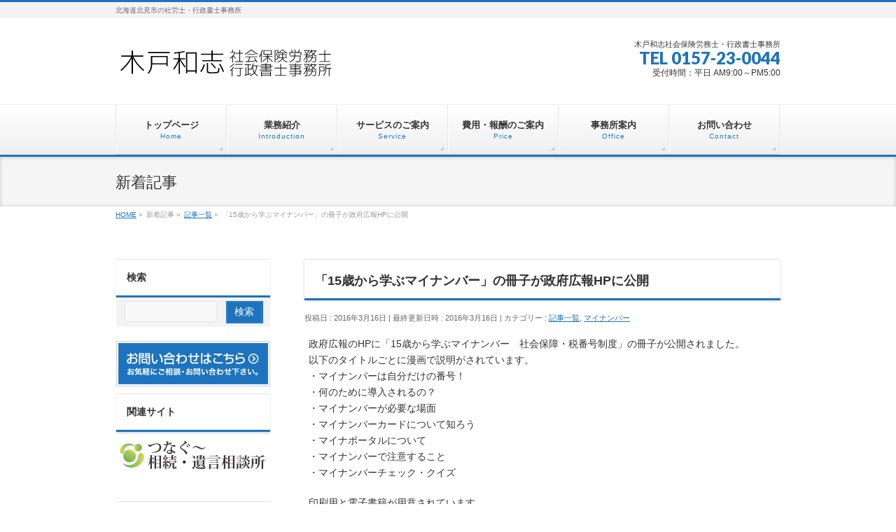

--- FILE ---
content_type: text/html; charset=UTF-8
request_url: http://www.sr-kido.jp/news/%E3%80%8C15%E6%AD%B3%E3%81%8B%E3%82%89%E5%AD%A6%E3%81%B6%E3%83%9E%E3%82%A4%E3%83%8A%E3%83%B3%E3%83%90%E3%83%BC%E3%80%8D%E3%81%AE%E5%86%8A%E5%AD%90%E3%81%8C%E6%94%BF%E5%BA%9C%E5%BA%83%E5%A0%B1hp/
body_size: 13805
content:
<!DOCTYPE html>
<!--[if IE]>
<meta http-equiv="X-UA-Compatible" content="IE=Edge">
<![endif]-->
<html xmlns:fb="http://ogp.me/ns/fb#" dir="ltr" lang="ja" prefix="og: https://ogp.me/ns#">
<head>
<meta charset="UTF-8" />
<link rel="start" href="http://www.sr-kido.jp" title="HOME" />

<meta id="viewport" name="viewport" content="width=device-width, initial-scale=1">
<title>「15歳から学ぶマイナンバー」の冊子が政府広報HPに公開 | 木戸和志社会保険労務士・行政書士事務所</title>
<!--[if lt IE 9]><script src="http://www.sr-kido.jp/wp-content/themes/biz-vektor/js/html5.js"></script><![endif]-->

		<!-- All in One SEO 4.9.2 - aioseo.com -->
	<meta name="description" content="政府広報のHPに「15歳から学ぶマイナンバー 社会保障・税番号制度」の冊子が公開されました。 以下のタイトルご" />
	<meta name="robots" content="max-image-preview:large" />
	<meta name="author" content="木戸 和志"/>
	<link rel="canonical" href="http://www.sr-kido.jp/news/%e3%80%8c15%e6%ad%b3%e3%81%8b%e3%82%89%e5%ad%a6%e3%81%b6%e3%83%9e%e3%82%a4%e3%83%8a%e3%83%b3%e3%83%90%e3%83%bc%e3%80%8d%e3%81%ae%e5%86%8a%e5%ad%90%e3%81%8c%e6%94%bf%e5%ba%9c%e5%ba%83%e5%a0%b1hp/" />
	<meta name="generator" content="All in One SEO (AIOSEO) 4.9.2" />
		<meta property="og:locale" content="ja_JP" />
		<meta property="og:site_name" content="木戸和志社会保険労務士・行政書士事務所 | 北海道北見市の社労士・行政書士事務所" />
		<meta property="og:type" content="article" />
		<meta property="og:title" content="「15歳から学ぶマイナンバー」の冊子が政府広報HPに公開 | 木戸和志社会保険労務士・行政書士事務所" />
		<meta property="og:description" content="政府広報のHPに「15歳から学ぶマイナンバー 社会保障・税番号制度」の冊子が公開されました。 以下のタイトルご" />
		<meta property="og:url" content="http://www.sr-kido.jp/news/%e3%80%8c15%e6%ad%b3%e3%81%8b%e3%82%89%e5%ad%a6%e3%81%b6%e3%83%9e%e3%82%a4%e3%83%8a%e3%83%b3%e3%83%90%e3%83%bc%e3%80%8d%e3%81%ae%e5%86%8a%e5%ad%90%e3%81%8c%e6%94%bf%e5%ba%9c%e5%ba%83%e5%a0%b1hp/" />
		<meta property="article:published_time" content="2016-03-15T23:21:14+00:00" />
		<meta property="article:modified_time" content="2016-03-15T23:21:14+00:00" />
		<meta name="twitter:card" content="summary" />
		<meta name="twitter:title" content="「15歳から学ぶマイナンバー」の冊子が政府広報HPに公開 | 木戸和志社会保険労務士・行政書士事務所" />
		<meta name="twitter:description" content="政府広報のHPに「15歳から学ぶマイナンバー 社会保障・税番号制度」の冊子が公開されました。 以下のタイトルご" />
		<script type="application/ld+json" class="aioseo-schema">
			{"@context":"https:\/\/schema.org","@graph":[{"@type":"Article","@id":"http:\/\/www.sr-kido.jp\/news\/%e3%80%8c15%e6%ad%b3%e3%81%8b%e3%82%89%e5%ad%a6%e3%81%b6%e3%83%9e%e3%82%a4%e3%83%8a%e3%83%b3%e3%83%90%e3%83%bc%e3%80%8d%e3%81%ae%e5%86%8a%e5%ad%90%e3%81%8c%e6%94%bf%e5%ba%9c%e5%ba%83%e5%a0%b1hp\/#article","name":"\u300c15\u6b73\u304b\u3089\u5b66\u3076\u30de\u30a4\u30ca\u30f3\u30d0\u30fc\u300d\u306e\u518a\u5b50\u304c\u653f\u5e9c\u5e83\u5831HP\u306b\u516c\u958b | \u6728\u6238\u548c\u5fd7\u793e\u4f1a\u4fdd\u967a\u52b4\u52d9\u58eb\u30fb\u884c\u653f\u66f8\u58eb\u4e8b\u52d9\u6240","headline":"\u300c15\u6b73\u304b\u3089\u5b66\u3076\u30de\u30a4\u30ca\u30f3\u30d0\u30fc\u300d\u306e\u518a\u5b50\u304c\u653f\u5e9c\u5e83\u5831HP\u306b\u516c\u958b","author":{"@id":"http:\/\/www.sr-kido.jp\/author\/kidosr\/#author"},"publisher":{"@id":"http:\/\/www.sr-kido.jp\/#organization"},"datePublished":"2016-03-16T08:21:14+09:00","dateModified":"2016-03-16T08:21:14+09:00","inLanguage":"ja","mainEntityOfPage":{"@id":"http:\/\/www.sr-kido.jp\/news\/%e3%80%8c15%e6%ad%b3%e3%81%8b%e3%82%89%e5%ad%a6%e3%81%b6%e3%83%9e%e3%82%a4%e3%83%8a%e3%83%b3%e3%83%90%e3%83%bc%e3%80%8d%e3%81%ae%e5%86%8a%e5%ad%90%e3%81%8c%e6%94%bf%e5%ba%9c%e5%ba%83%e5%a0%b1hp\/#webpage"},"isPartOf":{"@id":"http:\/\/www.sr-kido.jp\/news\/%e3%80%8c15%e6%ad%b3%e3%81%8b%e3%82%89%e5%ad%a6%e3%81%b6%e3%83%9e%e3%82%a4%e3%83%8a%e3%83%b3%e3%83%90%e3%83%bc%e3%80%8d%e3%81%ae%e5%86%8a%e5%ad%90%e3%81%8c%e6%94%bf%e5%ba%9c%e5%ba%83%e5%a0%b1hp\/#webpage"},"articleSection":"\u8a18\u4e8b\u4e00\u89a7, \u30de\u30a4\u30ca\u30f3\u30d0\u30fc"},{"@type":"BreadcrumbList","@id":"http:\/\/www.sr-kido.jp\/news\/%e3%80%8c15%e6%ad%b3%e3%81%8b%e3%82%89%e5%ad%a6%e3%81%b6%e3%83%9e%e3%82%a4%e3%83%8a%e3%83%b3%e3%83%90%e3%83%bc%e3%80%8d%e3%81%ae%e5%86%8a%e5%ad%90%e3%81%8c%e6%94%bf%e5%ba%9c%e5%ba%83%e5%a0%b1hp\/#breadcrumblist","itemListElement":[{"@type":"ListItem","@id":"http:\/\/www.sr-kido.jp#listItem","position":1,"name":"\u30db\u30fc\u30e0","item":"http:\/\/www.sr-kido.jp","nextItem":{"@type":"ListItem","@id":"http:\/\/www.sr-kido.jp\/category\/news\/#listItem","name":"\u8a18\u4e8b\u4e00\u89a7"}},{"@type":"ListItem","@id":"http:\/\/www.sr-kido.jp\/category\/news\/#listItem","position":2,"name":"\u8a18\u4e8b\u4e00\u89a7","item":"http:\/\/www.sr-kido.jp\/category\/news\/","nextItem":{"@type":"ListItem","@id":"http:\/\/www.sr-kido.jp\/news\/%e3%80%8c15%e6%ad%b3%e3%81%8b%e3%82%89%e5%ad%a6%e3%81%b6%e3%83%9e%e3%82%a4%e3%83%8a%e3%83%b3%e3%83%90%e3%83%bc%e3%80%8d%e3%81%ae%e5%86%8a%e5%ad%90%e3%81%8c%e6%94%bf%e5%ba%9c%e5%ba%83%e5%a0%b1hp\/#listItem","name":"\u300c15\u6b73\u304b\u3089\u5b66\u3076\u30de\u30a4\u30ca\u30f3\u30d0\u30fc\u300d\u306e\u518a\u5b50\u304c\u653f\u5e9c\u5e83\u5831HP\u306b\u516c\u958b"},"previousItem":{"@type":"ListItem","@id":"http:\/\/www.sr-kido.jp#listItem","name":"\u30db\u30fc\u30e0"}},{"@type":"ListItem","@id":"http:\/\/www.sr-kido.jp\/news\/%e3%80%8c15%e6%ad%b3%e3%81%8b%e3%82%89%e5%ad%a6%e3%81%b6%e3%83%9e%e3%82%a4%e3%83%8a%e3%83%b3%e3%83%90%e3%83%bc%e3%80%8d%e3%81%ae%e5%86%8a%e5%ad%90%e3%81%8c%e6%94%bf%e5%ba%9c%e5%ba%83%e5%a0%b1hp\/#listItem","position":3,"name":"\u300c15\u6b73\u304b\u3089\u5b66\u3076\u30de\u30a4\u30ca\u30f3\u30d0\u30fc\u300d\u306e\u518a\u5b50\u304c\u653f\u5e9c\u5e83\u5831HP\u306b\u516c\u958b","previousItem":{"@type":"ListItem","@id":"http:\/\/www.sr-kido.jp\/category\/news\/#listItem","name":"\u8a18\u4e8b\u4e00\u89a7"}}]},{"@type":"Organization","@id":"http:\/\/www.sr-kido.jp\/#organization","name":"\u6728\u6238\u548c\u5fd7\u793e\u4f1a\u4fdd\u967a\u52b4\u52d9\u58eb\u30fb\u884c\u653f\u66f8\u58eb\u4e8b\u52d9\u6240","description":"\u5317\u6d77\u9053\u5317\u898b\u5e02\u306e\u793e\u52b4\u58eb\u30fb\u884c\u653f\u66f8\u58eb\u4e8b\u52d9\u6240","url":"http:\/\/www.sr-kido.jp\/"},{"@type":"Person","@id":"http:\/\/www.sr-kido.jp\/author\/kidosr\/#author","url":"http:\/\/www.sr-kido.jp\/author\/kidosr\/","name":"\u6728\u6238 \u548c\u5fd7","image":{"@type":"ImageObject","@id":"http:\/\/www.sr-kido.jp\/news\/%e3%80%8c15%e6%ad%b3%e3%81%8b%e3%82%89%e5%ad%a6%e3%81%b6%e3%83%9e%e3%82%a4%e3%83%8a%e3%83%b3%e3%83%90%e3%83%bc%e3%80%8d%e3%81%ae%e5%86%8a%e5%ad%90%e3%81%8c%e6%94%bf%e5%ba%9c%e5%ba%83%e5%a0%b1hp\/#authorImage","url":"https:\/\/secure.gravatar.com\/avatar\/fa06a5a129008ec0a68a8447afba0c159b12c854af0a4f1040a6e2ab71d011a4?s=96&d=mm&r=g","width":96,"height":96,"caption":"\u6728\u6238 \u548c\u5fd7"}},{"@type":"WebPage","@id":"http:\/\/www.sr-kido.jp\/news\/%e3%80%8c15%e6%ad%b3%e3%81%8b%e3%82%89%e5%ad%a6%e3%81%b6%e3%83%9e%e3%82%a4%e3%83%8a%e3%83%b3%e3%83%90%e3%83%bc%e3%80%8d%e3%81%ae%e5%86%8a%e5%ad%90%e3%81%8c%e6%94%bf%e5%ba%9c%e5%ba%83%e5%a0%b1hp\/#webpage","url":"http:\/\/www.sr-kido.jp\/news\/%e3%80%8c15%e6%ad%b3%e3%81%8b%e3%82%89%e5%ad%a6%e3%81%b6%e3%83%9e%e3%82%a4%e3%83%8a%e3%83%b3%e3%83%90%e3%83%bc%e3%80%8d%e3%81%ae%e5%86%8a%e5%ad%90%e3%81%8c%e6%94%bf%e5%ba%9c%e5%ba%83%e5%a0%b1hp\/","name":"\u300c15\u6b73\u304b\u3089\u5b66\u3076\u30de\u30a4\u30ca\u30f3\u30d0\u30fc\u300d\u306e\u518a\u5b50\u304c\u653f\u5e9c\u5e83\u5831HP\u306b\u516c\u958b | \u6728\u6238\u548c\u5fd7\u793e\u4f1a\u4fdd\u967a\u52b4\u52d9\u58eb\u30fb\u884c\u653f\u66f8\u58eb\u4e8b\u52d9\u6240","description":"\u653f\u5e9c\u5e83\u5831\u306eHP\u306b\u300c15\u6b73\u304b\u3089\u5b66\u3076\u30de\u30a4\u30ca\u30f3\u30d0\u30fc \u793e\u4f1a\u4fdd\u969c\u30fb\u7a0e\u756a\u53f7\u5236\u5ea6\u300d\u306e\u518a\u5b50\u304c\u516c\u958b\u3055\u308c\u307e\u3057\u305f\u3002 \u4ee5\u4e0b\u306e\u30bf\u30a4\u30c8\u30eb\u3054","inLanguage":"ja","isPartOf":{"@id":"http:\/\/www.sr-kido.jp\/#website"},"breadcrumb":{"@id":"http:\/\/www.sr-kido.jp\/news\/%e3%80%8c15%e6%ad%b3%e3%81%8b%e3%82%89%e5%ad%a6%e3%81%b6%e3%83%9e%e3%82%a4%e3%83%8a%e3%83%b3%e3%83%90%e3%83%bc%e3%80%8d%e3%81%ae%e5%86%8a%e5%ad%90%e3%81%8c%e6%94%bf%e5%ba%9c%e5%ba%83%e5%a0%b1hp\/#breadcrumblist"},"author":{"@id":"http:\/\/www.sr-kido.jp\/author\/kidosr\/#author"},"creator":{"@id":"http:\/\/www.sr-kido.jp\/author\/kidosr\/#author"},"datePublished":"2016-03-16T08:21:14+09:00","dateModified":"2016-03-16T08:21:14+09:00"},{"@type":"WebSite","@id":"http:\/\/www.sr-kido.jp\/#website","url":"http:\/\/www.sr-kido.jp\/","name":"\u6728\u6238\u548c\u5fd7\u793e\u4f1a\u4fdd\u967a\u52b4\u52d9\u58eb\u30fb\u884c\u653f\u66f8\u58eb\u4e8b\u52d9\u6240","description":"\u5317\u6d77\u9053\u5317\u898b\u5e02\u306e\u793e\u52b4\u58eb\u30fb\u884c\u653f\u66f8\u58eb\u4e8b\u52d9\u6240","inLanguage":"ja","publisher":{"@id":"http:\/\/www.sr-kido.jp\/#organization"}}]}
		</script>
		<!-- All in One SEO -->

<meta name="keywords" content="社会保険労務士事務所,社労士,北見,就業規則,給与計算,労働保険,社会保険,障害年金" />
<link rel='dns-prefetch' href='//maxcdn.bootstrapcdn.com' />
<link rel='dns-prefetch' href='//fonts.googleapis.com' />
<link rel="alternate" type="application/rss+xml" title="木戸和志社会保険労務士・行政書士事務所 &raquo; フィード" href="http://www.sr-kido.jp/feed/" />
<link rel="alternate" type="application/rss+xml" title="木戸和志社会保険労務士・行政書士事務所 &raquo; コメントフィード" href="http://www.sr-kido.jp/comments/feed/" />
<link rel="alternate" type="application/rss+xml" title="木戸和志社会保険労務士・行政書士事務所 &raquo; 「15歳から学ぶマイナンバー」の冊子が政府広報HPに公開 のコメントのフィード" href="http://www.sr-kido.jp/news/%e3%80%8c15%e6%ad%b3%e3%81%8b%e3%82%89%e5%ad%a6%e3%81%b6%e3%83%9e%e3%82%a4%e3%83%8a%e3%83%b3%e3%83%90%e3%83%bc%e3%80%8d%e3%81%ae%e5%86%8a%e5%ad%90%e3%81%8c%e6%94%bf%e5%ba%9c%e5%ba%83%e5%a0%b1hp/feed/" />
<link rel="alternate" title="oEmbed (JSON)" type="application/json+oembed" href="http://www.sr-kido.jp/wp-json/oembed/1.0/embed?url=http%3A%2F%2Fwww.sr-kido.jp%2Fnews%2F%25e3%2580%258c15%25e6%25ad%25b3%25e3%2581%258b%25e3%2582%2589%25e5%25ad%25a6%25e3%2581%25b6%25e3%2583%259e%25e3%2582%25a4%25e3%2583%258a%25e3%2583%25b3%25e3%2583%2590%25e3%2583%25bc%25e3%2580%258d%25e3%2581%25ae%25e5%2586%258a%25e5%25ad%2590%25e3%2581%258c%25e6%2594%25bf%25e5%25ba%259c%25e5%25ba%2583%25e5%25a0%25b1hp%2F" />
<link rel="alternate" title="oEmbed (XML)" type="text/xml+oembed" href="http://www.sr-kido.jp/wp-json/oembed/1.0/embed?url=http%3A%2F%2Fwww.sr-kido.jp%2Fnews%2F%25e3%2580%258c15%25e6%25ad%25b3%25e3%2581%258b%25e3%2582%2589%25e5%25ad%25a6%25e3%2581%25b6%25e3%2583%259e%25e3%2582%25a4%25e3%2583%258a%25e3%2583%25b3%25e3%2583%2590%25e3%2583%25bc%25e3%2580%258d%25e3%2581%25ae%25e5%2586%258a%25e5%25ad%2590%25e3%2581%258c%25e6%2594%25bf%25e5%25ba%259c%25e5%25ba%2583%25e5%25a0%25b1hp%2F&#038;format=xml" />
<meta name="description" content="政府広報のHPに「15歳から学ぶマイナンバー　社会保障・税番号制度」の冊子が公開されました。以下のタイトルごとに漫画で説明がされています。・マイナンバーは自分だけの番号！・何のために導入されるの？・マイナンバーが必要な場面・マイナンバーカードについて知ろう・マイナポータルについて・マイナンバーで注意すること・マイナンバーチェック・クイズ印刷用と電子書籍が用意されています。※電子書籍は、スマートフォンやタブレット端末向けの「政府広報ア" />
<style type="text/css">.keyColorBG,.keyColorBGh:hover,.keyColor_bg,.keyColor_bg_hover:hover{background-color: #1e73be;}.keyColorCl,.keyColorClh:hover,.keyColor_txt,.keyColor_txt_hover:hover{color: #1e73be;}.keyColorBd,.keyColorBdh:hover,.keyColor_border,.keyColor_border_hover:hover{border-color: #1e73be;}.color_keyBG,.color_keyBGh:hover,.color_key_bg,.color_key_bg_hover:hover{background-color: #1e73be;}.color_keyCl,.color_keyClh:hover,.color_key_txt,.color_key_txt_hover:hover{color: #1e73be;}.color_keyBd,.color_keyBdh:hover,.color_key_border,.color_key_border_hover:hover{border-color: #1e73be;}</style>
<style id='wp-img-auto-sizes-contain-inline-css' type='text/css'>
img:is([sizes=auto i],[sizes^="auto," i]){contain-intrinsic-size:3000px 1500px}
/*# sourceURL=wp-img-auto-sizes-contain-inline-css */
</style>
<style id='wp-emoji-styles-inline-css' type='text/css'>

	img.wp-smiley, img.emoji {
		display: inline !important;
		border: none !important;
		box-shadow: none !important;
		height: 1em !important;
		width: 1em !important;
		margin: 0 0.07em !important;
		vertical-align: -0.1em !important;
		background: none !important;
		padding: 0 !important;
	}
/*# sourceURL=wp-emoji-styles-inline-css */
</style>
<style id='wp-block-library-inline-css' type='text/css'>
:root{--wp-block-synced-color:#7a00df;--wp-block-synced-color--rgb:122,0,223;--wp-bound-block-color:var(--wp-block-synced-color);--wp-editor-canvas-background:#ddd;--wp-admin-theme-color:#007cba;--wp-admin-theme-color--rgb:0,124,186;--wp-admin-theme-color-darker-10:#006ba1;--wp-admin-theme-color-darker-10--rgb:0,107,160.5;--wp-admin-theme-color-darker-20:#005a87;--wp-admin-theme-color-darker-20--rgb:0,90,135;--wp-admin-border-width-focus:2px}@media (min-resolution:192dpi){:root{--wp-admin-border-width-focus:1.5px}}.wp-element-button{cursor:pointer}:root .has-very-light-gray-background-color{background-color:#eee}:root .has-very-dark-gray-background-color{background-color:#313131}:root .has-very-light-gray-color{color:#eee}:root .has-very-dark-gray-color{color:#313131}:root .has-vivid-green-cyan-to-vivid-cyan-blue-gradient-background{background:linear-gradient(135deg,#00d084,#0693e3)}:root .has-purple-crush-gradient-background{background:linear-gradient(135deg,#34e2e4,#4721fb 50%,#ab1dfe)}:root .has-hazy-dawn-gradient-background{background:linear-gradient(135deg,#faaca8,#dad0ec)}:root .has-subdued-olive-gradient-background{background:linear-gradient(135deg,#fafae1,#67a671)}:root .has-atomic-cream-gradient-background{background:linear-gradient(135deg,#fdd79a,#004a59)}:root .has-nightshade-gradient-background{background:linear-gradient(135deg,#330968,#31cdcf)}:root .has-midnight-gradient-background{background:linear-gradient(135deg,#020381,#2874fc)}:root{--wp--preset--font-size--normal:16px;--wp--preset--font-size--huge:42px}.has-regular-font-size{font-size:1em}.has-larger-font-size{font-size:2.625em}.has-normal-font-size{font-size:var(--wp--preset--font-size--normal)}.has-huge-font-size{font-size:var(--wp--preset--font-size--huge)}.has-text-align-center{text-align:center}.has-text-align-left{text-align:left}.has-text-align-right{text-align:right}.has-fit-text{white-space:nowrap!important}#end-resizable-editor-section{display:none}.aligncenter{clear:both}.items-justified-left{justify-content:flex-start}.items-justified-center{justify-content:center}.items-justified-right{justify-content:flex-end}.items-justified-space-between{justify-content:space-between}.screen-reader-text{border:0;clip-path:inset(50%);height:1px;margin:-1px;overflow:hidden;padding:0;position:absolute;width:1px;word-wrap:normal!important}.screen-reader-text:focus{background-color:#ddd;clip-path:none;color:#444;display:block;font-size:1em;height:auto;left:5px;line-height:normal;padding:15px 23px 14px;text-decoration:none;top:5px;width:auto;z-index:100000}html :where(.has-border-color){border-style:solid}html :where([style*=border-top-color]){border-top-style:solid}html :where([style*=border-right-color]){border-right-style:solid}html :where([style*=border-bottom-color]){border-bottom-style:solid}html :where([style*=border-left-color]){border-left-style:solid}html :where([style*=border-width]){border-style:solid}html :where([style*=border-top-width]){border-top-style:solid}html :where([style*=border-right-width]){border-right-style:solid}html :where([style*=border-bottom-width]){border-bottom-style:solid}html :where([style*=border-left-width]){border-left-style:solid}html :where(img[class*=wp-image-]){height:auto;max-width:100%}:where(figure){margin:0 0 1em}html :where(.is-position-sticky){--wp-admin--admin-bar--position-offset:var(--wp-admin--admin-bar--height,0px)}@media screen and (max-width:600px){html :where(.is-position-sticky){--wp-admin--admin-bar--position-offset:0px}}

/*# sourceURL=wp-block-library-inline-css */
</style><style id='global-styles-inline-css' type='text/css'>
:root{--wp--preset--aspect-ratio--square: 1;--wp--preset--aspect-ratio--4-3: 4/3;--wp--preset--aspect-ratio--3-4: 3/4;--wp--preset--aspect-ratio--3-2: 3/2;--wp--preset--aspect-ratio--2-3: 2/3;--wp--preset--aspect-ratio--16-9: 16/9;--wp--preset--aspect-ratio--9-16: 9/16;--wp--preset--color--black: #000000;--wp--preset--color--cyan-bluish-gray: #abb8c3;--wp--preset--color--white: #ffffff;--wp--preset--color--pale-pink: #f78da7;--wp--preset--color--vivid-red: #cf2e2e;--wp--preset--color--luminous-vivid-orange: #ff6900;--wp--preset--color--luminous-vivid-amber: #fcb900;--wp--preset--color--light-green-cyan: #7bdcb5;--wp--preset--color--vivid-green-cyan: #00d084;--wp--preset--color--pale-cyan-blue: #8ed1fc;--wp--preset--color--vivid-cyan-blue: #0693e3;--wp--preset--color--vivid-purple: #9b51e0;--wp--preset--gradient--vivid-cyan-blue-to-vivid-purple: linear-gradient(135deg,rgb(6,147,227) 0%,rgb(155,81,224) 100%);--wp--preset--gradient--light-green-cyan-to-vivid-green-cyan: linear-gradient(135deg,rgb(122,220,180) 0%,rgb(0,208,130) 100%);--wp--preset--gradient--luminous-vivid-amber-to-luminous-vivid-orange: linear-gradient(135deg,rgb(252,185,0) 0%,rgb(255,105,0) 100%);--wp--preset--gradient--luminous-vivid-orange-to-vivid-red: linear-gradient(135deg,rgb(255,105,0) 0%,rgb(207,46,46) 100%);--wp--preset--gradient--very-light-gray-to-cyan-bluish-gray: linear-gradient(135deg,rgb(238,238,238) 0%,rgb(169,184,195) 100%);--wp--preset--gradient--cool-to-warm-spectrum: linear-gradient(135deg,rgb(74,234,220) 0%,rgb(151,120,209) 20%,rgb(207,42,186) 40%,rgb(238,44,130) 60%,rgb(251,105,98) 80%,rgb(254,248,76) 100%);--wp--preset--gradient--blush-light-purple: linear-gradient(135deg,rgb(255,206,236) 0%,rgb(152,150,240) 100%);--wp--preset--gradient--blush-bordeaux: linear-gradient(135deg,rgb(254,205,165) 0%,rgb(254,45,45) 50%,rgb(107,0,62) 100%);--wp--preset--gradient--luminous-dusk: linear-gradient(135deg,rgb(255,203,112) 0%,rgb(199,81,192) 50%,rgb(65,88,208) 100%);--wp--preset--gradient--pale-ocean: linear-gradient(135deg,rgb(255,245,203) 0%,rgb(182,227,212) 50%,rgb(51,167,181) 100%);--wp--preset--gradient--electric-grass: linear-gradient(135deg,rgb(202,248,128) 0%,rgb(113,206,126) 100%);--wp--preset--gradient--midnight: linear-gradient(135deg,rgb(2,3,129) 0%,rgb(40,116,252) 100%);--wp--preset--font-size--small: 13px;--wp--preset--font-size--medium: 20px;--wp--preset--font-size--large: 36px;--wp--preset--font-size--x-large: 42px;--wp--preset--spacing--20: 0.44rem;--wp--preset--spacing--30: 0.67rem;--wp--preset--spacing--40: 1rem;--wp--preset--spacing--50: 1.5rem;--wp--preset--spacing--60: 2.25rem;--wp--preset--spacing--70: 3.38rem;--wp--preset--spacing--80: 5.06rem;--wp--preset--shadow--natural: 6px 6px 9px rgba(0, 0, 0, 0.2);--wp--preset--shadow--deep: 12px 12px 50px rgba(0, 0, 0, 0.4);--wp--preset--shadow--sharp: 6px 6px 0px rgba(0, 0, 0, 0.2);--wp--preset--shadow--outlined: 6px 6px 0px -3px rgb(255, 255, 255), 6px 6px rgb(0, 0, 0);--wp--preset--shadow--crisp: 6px 6px 0px rgb(0, 0, 0);}:where(.is-layout-flex){gap: 0.5em;}:where(.is-layout-grid){gap: 0.5em;}body .is-layout-flex{display: flex;}.is-layout-flex{flex-wrap: wrap;align-items: center;}.is-layout-flex > :is(*, div){margin: 0;}body .is-layout-grid{display: grid;}.is-layout-grid > :is(*, div){margin: 0;}:where(.wp-block-columns.is-layout-flex){gap: 2em;}:where(.wp-block-columns.is-layout-grid){gap: 2em;}:where(.wp-block-post-template.is-layout-flex){gap: 1.25em;}:where(.wp-block-post-template.is-layout-grid){gap: 1.25em;}.has-black-color{color: var(--wp--preset--color--black) !important;}.has-cyan-bluish-gray-color{color: var(--wp--preset--color--cyan-bluish-gray) !important;}.has-white-color{color: var(--wp--preset--color--white) !important;}.has-pale-pink-color{color: var(--wp--preset--color--pale-pink) !important;}.has-vivid-red-color{color: var(--wp--preset--color--vivid-red) !important;}.has-luminous-vivid-orange-color{color: var(--wp--preset--color--luminous-vivid-orange) !important;}.has-luminous-vivid-amber-color{color: var(--wp--preset--color--luminous-vivid-amber) !important;}.has-light-green-cyan-color{color: var(--wp--preset--color--light-green-cyan) !important;}.has-vivid-green-cyan-color{color: var(--wp--preset--color--vivid-green-cyan) !important;}.has-pale-cyan-blue-color{color: var(--wp--preset--color--pale-cyan-blue) !important;}.has-vivid-cyan-blue-color{color: var(--wp--preset--color--vivid-cyan-blue) !important;}.has-vivid-purple-color{color: var(--wp--preset--color--vivid-purple) !important;}.has-black-background-color{background-color: var(--wp--preset--color--black) !important;}.has-cyan-bluish-gray-background-color{background-color: var(--wp--preset--color--cyan-bluish-gray) !important;}.has-white-background-color{background-color: var(--wp--preset--color--white) !important;}.has-pale-pink-background-color{background-color: var(--wp--preset--color--pale-pink) !important;}.has-vivid-red-background-color{background-color: var(--wp--preset--color--vivid-red) !important;}.has-luminous-vivid-orange-background-color{background-color: var(--wp--preset--color--luminous-vivid-orange) !important;}.has-luminous-vivid-amber-background-color{background-color: var(--wp--preset--color--luminous-vivid-amber) !important;}.has-light-green-cyan-background-color{background-color: var(--wp--preset--color--light-green-cyan) !important;}.has-vivid-green-cyan-background-color{background-color: var(--wp--preset--color--vivid-green-cyan) !important;}.has-pale-cyan-blue-background-color{background-color: var(--wp--preset--color--pale-cyan-blue) !important;}.has-vivid-cyan-blue-background-color{background-color: var(--wp--preset--color--vivid-cyan-blue) !important;}.has-vivid-purple-background-color{background-color: var(--wp--preset--color--vivid-purple) !important;}.has-black-border-color{border-color: var(--wp--preset--color--black) !important;}.has-cyan-bluish-gray-border-color{border-color: var(--wp--preset--color--cyan-bluish-gray) !important;}.has-white-border-color{border-color: var(--wp--preset--color--white) !important;}.has-pale-pink-border-color{border-color: var(--wp--preset--color--pale-pink) !important;}.has-vivid-red-border-color{border-color: var(--wp--preset--color--vivid-red) !important;}.has-luminous-vivid-orange-border-color{border-color: var(--wp--preset--color--luminous-vivid-orange) !important;}.has-luminous-vivid-amber-border-color{border-color: var(--wp--preset--color--luminous-vivid-amber) !important;}.has-light-green-cyan-border-color{border-color: var(--wp--preset--color--light-green-cyan) !important;}.has-vivid-green-cyan-border-color{border-color: var(--wp--preset--color--vivid-green-cyan) !important;}.has-pale-cyan-blue-border-color{border-color: var(--wp--preset--color--pale-cyan-blue) !important;}.has-vivid-cyan-blue-border-color{border-color: var(--wp--preset--color--vivid-cyan-blue) !important;}.has-vivid-purple-border-color{border-color: var(--wp--preset--color--vivid-purple) !important;}.has-vivid-cyan-blue-to-vivid-purple-gradient-background{background: var(--wp--preset--gradient--vivid-cyan-blue-to-vivid-purple) !important;}.has-light-green-cyan-to-vivid-green-cyan-gradient-background{background: var(--wp--preset--gradient--light-green-cyan-to-vivid-green-cyan) !important;}.has-luminous-vivid-amber-to-luminous-vivid-orange-gradient-background{background: var(--wp--preset--gradient--luminous-vivid-amber-to-luminous-vivid-orange) !important;}.has-luminous-vivid-orange-to-vivid-red-gradient-background{background: var(--wp--preset--gradient--luminous-vivid-orange-to-vivid-red) !important;}.has-very-light-gray-to-cyan-bluish-gray-gradient-background{background: var(--wp--preset--gradient--very-light-gray-to-cyan-bluish-gray) !important;}.has-cool-to-warm-spectrum-gradient-background{background: var(--wp--preset--gradient--cool-to-warm-spectrum) !important;}.has-blush-light-purple-gradient-background{background: var(--wp--preset--gradient--blush-light-purple) !important;}.has-blush-bordeaux-gradient-background{background: var(--wp--preset--gradient--blush-bordeaux) !important;}.has-luminous-dusk-gradient-background{background: var(--wp--preset--gradient--luminous-dusk) !important;}.has-pale-ocean-gradient-background{background: var(--wp--preset--gradient--pale-ocean) !important;}.has-electric-grass-gradient-background{background: var(--wp--preset--gradient--electric-grass) !important;}.has-midnight-gradient-background{background: var(--wp--preset--gradient--midnight) !important;}.has-small-font-size{font-size: var(--wp--preset--font-size--small) !important;}.has-medium-font-size{font-size: var(--wp--preset--font-size--medium) !important;}.has-large-font-size{font-size: var(--wp--preset--font-size--large) !important;}.has-x-large-font-size{font-size: var(--wp--preset--font-size--x-large) !important;}
/*# sourceURL=global-styles-inline-css */
</style>

<style id='classic-theme-styles-inline-css' type='text/css'>
/*! This file is auto-generated */
.wp-block-button__link{color:#fff;background-color:#32373c;border-radius:9999px;box-shadow:none;text-decoration:none;padding:calc(.667em + 2px) calc(1.333em + 2px);font-size:1.125em}.wp-block-file__button{background:#32373c;color:#fff;text-decoration:none}
/*# sourceURL=/wp-includes/css/classic-themes.min.css */
</style>
<link rel='stylesheet' id='contact-form-7-css' href='http://www.sr-kido.jp/wp-content/plugins/contact-form-7/includes/css/styles.css?ver=6.1.4' type='text/css' media='all' />
<link rel='stylesheet' id='Biz_Vektor_common_style-css' href='http://www.sr-kido.jp/wp-content/themes/biz-vektor/css/bizvektor_common_min.css?ver=1.9.14' type='text/css' media='all' />
<link rel='stylesheet' id='Biz_Vektor_Design_style-css' href='http://www.sr-kido.jp/wp-content/themes/biz-vektor/design_skins/002/002.css?ver=1.9.14' type='text/css' media='all' />
<link rel='stylesheet' id='Biz_Vektor_plugin_sns_style-css' href='http://www.sr-kido.jp/wp-content/themes/biz-vektor/plugins/sns/style_bizvektor_sns.css?ver=6.9' type='text/css' media='all' />
<link rel='stylesheet' id='Biz_Vektor_add_font_awesome-css' href='//maxcdn.bootstrapcdn.com/font-awesome/4.3.0/css/font-awesome.min.css?ver=6.9' type='text/css' media='all' />
<link rel='stylesheet' id='Biz_Vektor_add_web_fonts-css' href='//fonts.googleapis.com/css?family=Droid+Sans%3A700%7CLato%3A900%7CAnton&#038;ver=6.9' type='text/css' media='all' />
<link rel="https://api.w.org/" href="http://www.sr-kido.jp/wp-json/" /><link rel="alternate" title="JSON" type="application/json" href="http://www.sr-kido.jp/wp-json/wp/v2/posts/3117" /><link rel="EditURI" type="application/rsd+xml" title="RSD" href="http://www.sr-kido.jp/xmlrpc.php?rsd" />
<link rel='shortlink' href='http://www.sr-kido.jp/?p=3117' />
<!-- [ BizVektor OGP ] -->
<meta property="og:site_name" content="木戸和志社会保険労務士・行政書士事務所" />
<meta property="og:url" content="http://www.sr-kido.jp/news/%e3%80%8c15%e6%ad%b3%e3%81%8b%e3%82%89%e5%ad%a6%e3%81%b6%e3%83%9e%e3%82%a4%e3%83%8a%e3%83%b3%e3%83%90%e3%83%bc%e3%80%8d%e3%81%ae%e5%86%8a%e5%ad%90%e3%81%8c%e6%94%bf%e5%ba%9c%e5%ba%83%e5%a0%b1hp/" />
<meta property="fb:app_id" content="" />
<meta property="og:type" content="article" />
<meta property="og:title" content="「15歳から学ぶマイナンバー」の冊子が政府広報HPに公開 | 木戸和志社会保険労務士・行政書士事務所" />
<meta property="og:description" content="政府広報のHPに「15歳から学ぶマイナンバー　社会保障・税番号制度」の冊子が公開されました。 以下のタイトルごとに漫画で説明がされています。 ・マイナンバーは自分だけの番号！ ・何のために導入されるの？ ・マイナンバーが必要な場面 ・マイナンバーカードについて知ろう ・マイナポータルについて ・マイナンバーで注意すること ・マイナンバーチェック・クイズ  印刷用と電子書籍が用意されています。 ※電子書籍は、スマートフォンやタブレット端末向けの「政府広報ア" />
<!-- [ /BizVektor OGP ] -->
<!--[if lte IE 8]>
<link rel="stylesheet" type="text/css" media="all" href="http://www.sr-kido.jp/wp-content/themes/biz-vektor/design_skins/002/002_oldie.css" />
<![endif]-->
<link rel="pingback" href="http://www.sr-kido.jp/xmlrpc.php" />
<style type="text/css" id="custom-background-css">
body.custom-background { background-color: #ffffff; }
</style>
			<style type="text/css">
/* FontNormal */
a,
a:hover,
a:active,
#header #headContact #headContactTel,
#gMenu .menu li a span,
#content h4,
#content h5,
#content dt,
#content .child_page_block h4 a:hover,
#content .child_page_block p a:hover,
.paging span,
.paging a,
#content .infoList ul li .infoTxt a:hover,
#content .infoList .infoListBox div.entryTxtBox h4.entryTitle a,
#footerSiteMap .menu a:hover,
#topPr h3 a:hover,
#topPr .topPrDescription a:hover,
#content ul.linkList li a:hover,
#content .childPageBox ul li.current_page_item a,
#content .childPageBox ul li.current_page_item ul li a:hover,
#content .childPageBox ul li a:hover,
#content .childPageBox ul li.current_page_item a	{ color:#1e73be;}

/* bg */
::selection			{ background-color:#1e73be;}
::-moz-selection	{ background-color:#1e73be;}
/* bg */
#gMenu .assistive-text,
#content .mainFootContact .mainFootBt a,
.paging span.current,
.paging a:hover,
#content .infoList .infoCate a:hover,
.sideTower li.sideBnr#sideContact a,
form#searchform input#searchsubmit,
#pagetop a:hover,
a.btn,
.linkBtn a,
input[type=button],
input[type=submit]	{ background-color:#1e73be;}

/* border */
#searchform input[type=submit],
p.form-submit input[type=submit],
form#searchform input#searchsubmit,
#content form input.wpcf7-submit,
#confirm-button input,
a.btn,
.linkBtn a,
input[type=button],
input[type=submit],
.moreLink a,
#headerTop,
#content h3,
#content .child_page_block h4 a,
.paging span,
.paging a,
form#searchform input#searchsubmit	{ border-color:#1e73be;}

#gMenu	{ border-top-color:#1e73be;}
#content h2,
#content h1.contentTitle,
#content h1.entryPostTitle,
.sideTower .localHead,
#topPr h3 a	{ border-bottom-color:#1e73be; }

@media (min-width: 770px) {
#gMenu { border-top-color:#eeeeee;}
#gMenu	{ border-bottom-color:#1e73be; }
#footMenu .menu li a:hover	{ color:#1e73be; }
}
		</style>
<!--[if lte IE 8]>
<style type="text/css">
#gMenu	{ border-bottom-color:#1e73be; }
#footMenu .menu li a:hover	{ color:#1e73be; }
</style>
<![endif]-->
<style type="text/css">
/*-------------------------------------------*/
/*	menu divide
/*-------------------------------------------*/
@media (min-width: 970px) { #gMenu .menu > li { width:16.65%; text-align:center; } }
</style>
<!--[if lte IE 8]>
<style type="text/css">
#gMenu .menu li { width:px; text-align:center; }
#gMenu .menu li.current_page_item,
#gMenu .menu li.current_page_ancestor { width:px; }
</style>
<![endif]-->
<style type="text/css">
/*-------------------------------------------*/
/*	font
/*-------------------------------------------*/
h1,h2,h3,h4,h4,h5,h6,#header #site-title,#pageTitBnr #pageTitInner #pageTit,#content .leadTxt,#sideTower .localHead {font-family: "ヒラギノ角ゴ Pro W3","Hiragino Kaku Gothic Pro","メイリオ",Meiryo,Osaka,"ＭＳ Ｐゴシック","MS PGothic",sans-serif; }
#pageTitBnr #pageTitInner #pageTit { font-weight:lighter; }
#gMenu .menu li a strong {font-family: "ヒラギノ角ゴ Pro W3","Hiragino Kaku Gothic Pro","メイリオ",Meiryo,Osaka,"ＭＳ Ｐゴシック","MS PGothic",sans-serif; }
</style>
<link rel="stylesheet" href="http://www.sr-kido.jp/wp-content/themes/biz-vektor/style.css" type="text/css" media="all" />
<script type="text/javascript">
  var _gaq = _gaq || [];
  _gaq.push(['_setAccount', 'UA-42462067-1']);
  _gaq.push(['_trackPageview']);
    (function() {
	var ga = document.createElement('script'); ga.type = 'text/javascript'; ga.async = true;
	ga.src = ('https:' == document.location.protocol ? 'https://ssl' : 'http://www') + '.google-analytics.com/ga.js';
	var s = document.getElementsByTagName('script')[0]; s.parentNode.insertBefore(ga, s);
  })();
</script>
</head>

<body class="wp-singular post-template-default single single-post postid-3117 single-format-standard custom-background wp-theme-biz-vektor two-column left-sidebar">

<div id="fb-root"></div>

<div id="wrap">


<!-- [ #headerTop ] -->
<div id="headerTop">
<div class="innerBox">
<div id="site-description">北海道北見市の社労士・行政書士事務所</div>
</div>
</div><!-- [ /#headerTop ] -->

<!-- [ #header ] -->
<div id="header">
<div id="headerInner" class="innerBox">
<!-- [ #headLogo ] -->
<div id="site-title">
<a href="http://www.sr-kido.jp/" title="木戸和志社会保険労務士・行政書士事務所" rel="home">
<img src="http://www.sr-kido.jp/wp-content/uploads/2014/05/logo.jpg" alt="木戸和志社会保険労務士・行政書士事務所" /></a>
</div>
<!-- [ /#headLogo ] -->

<!-- [ #headContact ] -->
<div id="headContact" class="itemClose" onclick="showHide('headContact');"><div id="headContactInner">
<div id="headContactTxt">木戸和志社会保険労務士・行政書士事務所</div>
<div id="headContactTel">TEL 0157-23-0044</div>
<div id="headContactTime">受付時間：平日 AM9:00～PM5:00</div>
</div></div><!-- [ /#headContact ] -->

</div>
<!-- #headerInner -->
</div>
<!-- [ /#header ] -->


<!-- [ #gMenu ] -->
<div id="gMenu" class="itemClose">
<div id="gMenuInner" class="innerBox">
<h3 class="assistive-text" onclick="showHide('gMenu');"><span>MENU</span></h3>
<div class="skip-link screen-reader-text">
	<a href="#content" title="メニューを飛ばす">メニューを飛ばす</a>
</div>
<div class="menu-header-navigation-container"><ul id="menu-header-navigation" class="menu"><li id="menu-item-1745" class="menu-item menu-item-type-post_type menu-item-object-page menu-item-home"><a href="http://www.sr-kido.jp/"><strong>トップページ</strong><span>Home</span></a></li>
<li id="menu-item-1765" class="menu-item menu-item-type-post_type menu-item-object-page menu-item-has-children"><a href="http://www.sr-kido.jp/introduction/"><strong>業務紹介</strong><span>Introduction</span></a>
<ul class="sub-menu">
	<li id="menu-item-33" class="menu-item menu-item-type-post_type menu-item-object-page"><a href="http://www.sr-kido.jp/introduction/sr/">社会保険労務士の業務紹介</a></li>
	<li id="menu-item-1766" class="menu-item menu-item-type-post_type menu-item-object-page"><a href="http://www.sr-kido.jp/introduction/gyousei/">行政書士の業務紹介</a></li>
</ul>
</li>
<li id="menu-item-1737" class="menu-item menu-item-type-post_type menu-item-object-page menu-item-has-children"><a href="http://www.sr-kido.jp/service/"><strong>サービスのご案内</strong><span>Service</span></a>
<ul class="sub-menu">
	<li id="menu-item-1782" class="menu-item menu-item-type-post_type menu-item-object-page menu-item-has-children"><a href="http://www.sr-kido.jp/service/sr/">社会保険労務士業務</a>
	<ul class="sub-menu">
		<li id="menu-item-1740" class="menu-item menu-item-type-post_type menu-item-object-page"><a href="http://www.sr-kido.jp/service/sr/syuugyoukisoku/">就業規則の作成</a></li>
		<li id="menu-item-1741" class="menu-item menu-item-type-post_type menu-item-object-page"><a href="http://www.sr-kido.jp/service/sr/hoken/">社会労働保険の各種手続き</a></li>
		<li id="menu-item-1739" class="menu-item menu-item-type-post_type menu-item-object-page"><a href="http://www.sr-kido.jp/service/sr/kyuuyo/">給与計算代行</a></li>
		<li id="menu-item-1738" class="menu-item menu-item-type-post_type menu-item-object-page"><a href="http://www.sr-kido.jp/service/sr/risk-management/">リスク管理（企業経営を取り巻く様々なリスク）</a></li>
		<li id="menu-item-1742" class="menu-item menu-item-type-post_type menu-item-object-page"><a href="http://www.sr-kido.jp/service/sr/syougai/">障害年金申請</a></li>
	</ul>
</li>
	<li id="menu-item-1781" class="menu-item menu-item-type-post_type menu-item-object-page menu-item-has-children"><a href="http://www.sr-kido.jp/service/gyousei/">行政書士業務</a>
	<ul class="sub-menu">
		<li id="menu-item-1945" class="menu-item menu-item-type-post_type menu-item-object-page"><a href="http://www.sr-kido.jp/service/gyousei/souzoku/">相続業務・遺言書作成・遺産分割</a></li>
		<li id="menu-item-1942" class="menu-item menu-item-type-post_type menu-item-object-page"><a href="http://www.sr-kido.jp/service/gyousei/naiyousyoumei/">内容証明郵便作成業務</a></li>
		<li id="menu-item-1944" class="menu-item menu-item-type-post_type menu-item-object-page"><a href="http://www.sr-kido.jp/service/gyousei/rikon/">離婚協議書作成・公正証書原案作成</a></li>
		<li id="menu-item-1943" class="menu-item menu-item-type-post_type menu-item-object-page"><a href="http://www.sr-kido.jp/service/gyousei/jiko/">交通事故相談・保険請求業務</a></li>
		<li id="menu-item-1941" class="menu-item menu-item-type-post_type menu-item-object-page"><a href="http://www.sr-kido.jp/service/gyousei/keiyakusyo/">契約書等の作成業務</a></li>
		<li id="menu-item-1940" class="menu-item menu-item-type-post_type menu-item-object-page"><a href="http://www.sr-kido.jp/service/gyousei/kaikei/">会計帳簿・決算書類作成業務</a></li>
		<li id="menu-item-1947" class="menu-item menu-item-type-post_type menu-item-object-page"><a href="http://www.sr-kido.jp/service/gyousei/company/">会社設立業務</a></li>
	</ul>
</li>
</ul>
</li>
<li id="menu-item-1743" class="menu-item menu-item-type-post_type menu-item-object-page menu-item-has-children"><a href="http://www.sr-kido.jp/price/"><strong>費用・報酬のご案内</strong><span>Price</span></a>
<ul class="sub-menu">
	<li id="menu-item-2066" class="menu-item menu-item-type-post_type menu-item-object-page"><a href="http://www.sr-kido.jp/price/%ef%bd%93%ef%bd%92/">社会保険労務士業務（費用・報酬）</a></li>
	<li id="menu-item-2065" class="menu-item menu-item-type-post_type menu-item-object-page"><a href="http://www.sr-kido.jp/price/gyousei/">行政書士業務（費用・報酬）</a></li>
</ul>
</li>
<li id="menu-item-1747" class="menu-item menu-item-type-post_type menu-item-object-page"><a href="http://www.sr-kido.jp/office/"><strong>事務所案内</strong><span>Office</span></a></li>
<li id="menu-item-1744" class="menu-item menu-item-type-post_type menu-item-object-page"><a href="http://www.sr-kido.jp/contact/"><strong>お問い合わせ</strong><span>Contact</span></a></li>
</ul></div>
</div><!-- [ /#gMenuInner ] -->
</div>
<!-- [ /#gMenu ] -->


<div id="pageTitBnr">
<div class="innerBox">
<div id="pageTitInner">
<div id="pageTit">
新着記事</div>
</div><!-- [ /#pageTitInner ] -->
</div>
</div><!-- [ /#pageTitBnr ] -->
<!-- [ #panList ] -->
<div id="panList">
<div id="panListInner" class="innerBox">
<ul><li id="panHome"><a href="http://www.sr-kido.jp"><span>HOME</span></a> &raquo; </li><li itemscope itemtype="http://data-vocabulary.org/Breadcrumb"><span itemprop="title">新着記事</span> &raquo; </li><li itemscope itemtype="http://data-vocabulary.org/Breadcrumb"><a href="http://www.sr-kido.jp/category/news/" itemprop="url"><span itemprop="title">記事一覧</span></a> &raquo; </li><li><span>「15歳から学ぶマイナンバー」の冊子が政府広報HPに公開</span></li></ul></div>
</div>
<!-- [ /#panList ] -->

<div id="main">
<!-- [ #container ] -->
<div id="container" class="innerBox">
	<!-- [ #content ] -->
	<div id="content" class="content">

<!-- [ #post- ] -->
<div id="post-3117" class="post-3117 post type-post status-publish format-standard hentry category-news category-12">
		<h1 class="entryPostTitle entry-title">「15歳から学ぶマイナンバー」の冊子が政府広報HPに公開</h1>
	<div class="entry-meta">
<span class="published">投稿日 : 2016年3月16日</span>
<span class="updated entry-meta-items">最終更新日時 : 2016年3月16日</span>
<span class="vcard author entry-meta-items">投稿者 : <span class="fn">木戸 和志</span></span>
<span class="tags entry-meta-items">カテゴリー :  <a href="http://www.sr-kido.jp/category/news/" rel="tag">記事一覧</a>, <a href="http://www.sr-kido.jp/category/%e3%83%9e%e3%82%a4%e3%83%8a%e3%83%b3%e3%83%90%e3%83%bc/" rel="tag">マイナンバー</a></span>
</div>
<!-- .entry-meta -->	<div class="entry-content post-content">
		<p>政府広報のHPに「15歳から学ぶマイナンバー　社会保障・税番号制度」の冊子が公開されました。<br />
以下のタイトルごとに漫画で説明がされています。<br />
・マイナンバーは自分だけの番号！<br />
・何のために導入されるの？<br />
・マイナンバーが必要な場面<br />
・マイナンバーカードについて知ろう<br />
・マイナポータルについて<br />
・マイナンバーで注意すること<br />
・マイナンバーチェック・クイズ</p>
<p>印刷用と電子書籍が用意されています。<br />
※電子書籍は、スマートフォンやタブレット端末向けの「政府広報アプリ」（無料）でも電子書籍として閲覧できます。<br />
詳細は、以下のURLからご覧いただけます。<br />
政府広報オンライン パンフレット15歳から学ぶマイナンバー　社会保障・税番号制度」<br />
<a href="http://www.gov-online.go.jp/tokusyu/mynumber/ad/index.html#anc_mynumber_f15" target="_blank">http://www.gov-online.go.jp/tokusyu/mynumber/ad/index.html#anc_mynumber_f15</a></p>
		
		<div class="entry-utility">
					</div>
		<!-- .entry-utility -->
	</div><!-- .entry-content -->



<div id="nav-below" class="navigation">
	<div class="nav-previous"><a href="http://www.sr-kido.jp/news/%e3%82%b9%e3%83%88%e3%83%ac%e3%82%b9%e3%83%81%e3%82%a7%e3%83%83%e3%82%af%e7%b5%90%e6%9e%9c%e5%a0%b1%e5%91%8a%e6%9b%b8%e6%a7%98%e5%bc%8f%e3%81%8c%e5%85%ac%e8%a1%a8/" rel="prev"><span class="meta-nav">&larr;</span> ストレスチェック結果報告書様式が公表</a></div>
	<div class="nav-next"><a href="http://www.sr-kido.jp/news/%e7%a8%8e%e5%8b%99%e9%96%a2%e4%bf%82%e7%94%b3%e8%ab%8b%e6%9b%b8%e7%ad%89%e3%81%ab%e6%b7%bb%e4%bb%98%e3%81%99%e3%82%8b%e6%9c%ac%e4%ba%ba%e7%a2%ba%e8%aa%8d%e6%9b%b8%e9%a1%9e%e6%b7%bb%e4%bb%98%e5%8f%b0/" rel="next">税務関係申請書等に添付する本人確認書類添付台紙が公開 <span class="meta-nav">&rarr;</span></a></div>
</div><!-- #nav-below -->
</div>
<!-- [ /#post- ] -->


<div id="comments">





</div><!-- #comments -->



</div>
<!-- [ /#content ] -->

<!-- [ #sideTower ] -->
<div id="sideTower" class="sideTower">
<div class="sideWidget widget widget_search" id="search-6"><h3 class="localHead">検索</h3><form role="search" method="get" id="searchform" class="searchform" action="http://www.sr-kido.jp/">
				<div>
					<label class="screen-reader-text" for="s">検索:</label>
					<input type="text" value="" name="s" id="s" />
					<input type="submit" id="searchsubmit" value="検索" />
				</div>
			</form></div><ul><li class="sideBnr" id="sideContact"><a href="/kido/contact/">
<img src="http://www.sr-kido.jp/wp-content/themes/biz-vektor/images/bnr_contact_ja.png" alt="メールでお問い合わせはこちら">
</a></li>
</ul>
<div class="sideWidget widget widget_text" id="text-6"><h3 class="localHead">関連サイト</h3>			<div class="textwidget"><div style="text-align:center;margin:10px 0;">
<a href="http://www.souzoku-yuigon-soudan.net//" target="_blank"><img src="http://www.sr-kido.jp/wp-content/uploads/2014/08/souzoku_baner.jpg" alt="つなぐ～相続・遺言相談所" /></a>
</div></div>
		</div><div class="sideWidget widget widget_text" id="text-7"><h3 class="localHead">外部リンク</h3>			<div class="textwidget"><div style="text-align:center;margin:10px 0;">
<a href="http://www.city.kitami.lg.jp/" target="_blank"><img src="http://www.sr-kido.jp/wp-content/uploads/2014/06/kitami_baner.jpg" alt="北見市" /></a>
</div>
<div style="text-align:center;margin:10px 0;">
<a href="http://www.nenkin.go.jp/n/www/index.html/" target="_blank"><img src="http://www.sr-kido.jp/wp-content/uploads/2014/06/nenkin_baner.jpg" alt="日本年金機構" /></a>
</div></div>
		</div></div>
<!-- [ /#sideTower ] -->
</div>
<!-- [ /#container ] -->

</div><!-- #main -->

<div id="back-top">
<a href="#wrap">
	<img id="pagetop" src="http://www.sr-kido.jp/wp-content/themes/biz-vektor/js/res-vektor/images/footer_pagetop.png" alt="PAGETOP" />
</a>
</div>

<!-- [ #footerSection ] -->
<div id="footerSection">

	<div id="pagetop">
	<div id="pagetopInner" class="innerBox">
	<a href="#wrap">PAGETOP</a>
	</div>
	</div>

	<div id="footMenu">
	<div id="footMenuInner" class="innerBox">
	<div class="menu-footer-navigation-container"><ul id="menu-footer-navigation" class="menu"><li id="menu-item-1879" class="menu-item menu-item-type-post_type menu-item-object-page menu-item-1879"><a href="http://www.sr-kido.jp/sitemap-page/">サイトマップ</a></li>
<li id="menu-item-1881" class="menu-item menu-item-type-post_type menu-item-object-page menu-item-1881"><a href="http://www.sr-kido.jp/privacy_policy/">個人情報保護方針</a></li>
</ul></div>	</div>
	</div>

	<!-- [ #footer ] -->
	<div id="footer">
	<!-- [ #footerInner ] -->
	<div id="footerInner" class="innerBox">
		<dl id="footerOutline">
		<dt><img src="http://www.sr-kido.jp/wp-content/uploads/2014/05/logo_f.jpg" alt="木戸和志社会保険労務士・行政書士事務所" /></dt>
		<dd>
		〒090-0058<br />
北海道北見市高栄西町１丁目７－７<br />
TEL : 0157-23-0044 / FAX : 0157-25-7753 		</dd>
		</dl>
		<!-- [ #footerSiteMap ] -->
		<div id="footerSiteMap">
<div class="menu-footer-sitemap-container"><ul id="menu-footer-sitemap" class="menu"><li id="menu-item-1882" class="menu-item menu-item-type-post_type menu-item-object-page menu-item-has-children menu-item-1882"><a href="http://www.sr-kido.jp/introduction/">業務紹介</a>
<ul class="sub-menu">
	<li id="menu-item-1884" class="menu-item menu-item-type-post_type menu-item-object-page menu-item-1884"><a href="http://www.sr-kido.jp/introduction/sr/">社会保険労務士の業務紹介</a></li>
	<li id="menu-item-1883" class="menu-item menu-item-type-post_type menu-item-object-page menu-item-1883"><a href="http://www.sr-kido.jp/introduction/gyousei/">行政書士の業務紹介</a></li>
</ul>
</li>
<li id="menu-item-1885" class="menu-item menu-item-type-post_type menu-item-object-page menu-item-has-children menu-item-1885"><a href="http://www.sr-kido.jp/service/">サービスのご案内</a>
<ul class="sub-menu">
	<li id="menu-item-1886" class="menu-item menu-item-type-post_type menu-item-object-page menu-item-1886"><a href="http://www.sr-kido.jp/service/sr/">社会保険労務士業務</a></li>
	<li id="menu-item-1887" class="menu-item menu-item-type-post_type menu-item-object-page menu-item-1887"><a href="http://www.sr-kido.jp/service/gyousei/">行政書士業務</a></li>
</ul>
</li>
<li id="menu-item-1888" class="menu-item menu-item-type-post_type menu-item-object-page menu-item-1888"><a href="http://www.sr-kido.jp/price/">費用・報酬のご案内</a></li>
<li id="menu-item-1889" class="menu-item menu-item-type-post_type menu-item-object-page menu-item-1889"><a href="http://www.sr-kido.jp/office/">事務所案内</a></li>
<li id="menu-item-1890" class="menu-item menu-item-type-post_type menu-item-object-page menu-item-1890"><a href="http://www.sr-kido.jp/contact/">お問い合わせ</a></li>
<li id="menu-item-1892" class="menu-item menu-item-type-post_type menu-item-object-page menu-item-1892"><a href="http://www.sr-kido.jp/links/">お役立ちリンク集</a></li>
<li id="menu-item-1891" class="menu-item menu-item-type-post_type menu-item-object-page menu-item-1891"><a href="http://www.sr-kido.jp/syoshiki/">便利書式集</a></li>
<li id="menu-item-1893" class="menu-item menu-item-type-post_type menu-item-object-page menu-item-1893"><a href="http://www.sr-kido.jp/anshin_support/">相談・手続き　あんしんサポート</a></li>
</ul></div></div>
		<!-- [ /#footerSiteMap ] -->
	</div>
	<!-- [ /#footerInner ] -->
	</div>
	<!-- [ /#footer ] -->

	<!-- [ #siteBottom ] -->
	<div id="siteBottom">
	<div id="siteBottomInner" class="innerBox">
	<div id="copy">Copyright &copy; <a href="http://www.sr-kido.jp/" rel="home">木戸和志社会保険労務士・行政書士事務所</a> All Rights Reserved.</div><div id="powerd">Powered by <a href="https://ja.wordpress.org/">WordPress</a> &amp; <a href="http://bizvektor.com" target="_blank" title="無料WordPressテーマ BizVektor(ビズベクトル)"> BizVektor Theme</a> by <a href="http://www.vektor-inc.co.jp" target="_blank" title="株式会社ベクトル -ウェブサイト制作・WordPressカスタマイズ- [ 愛知県名古屋市 ]">Vektor,Inc.</a> technology.</div>	</div>
	</div>
	<!-- [ /#siteBottom ] -->
</div>
<!-- [ /#footerSection ] -->
</div>
<!-- [ /#wrap ] -->
<script type="speculationrules">
{"prefetch":[{"source":"document","where":{"and":[{"href_matches":"/*"},{"not":{"href_matches":["/wp-*.php","/wp-admin/*","/wp-content/uploads/*","/wp-content/*","/wp-content/plugins/*","/wp-content/themes/biz-vektor/*","/*\\?(.+)"]}},{"not":{"selector_matches":"a[rel~=\"nofollow\"]"}},{"not":{"selector_matches":".no-prefetch, .no-prefetch a"}}]},"eagerness":"conservative"}]}
</script>
<script type="module"  src="http://www.sr-kido.jp/wp-content/plugins/all-in-one-seo-pack/dist/Lite/assets/table-of-contents.95d0dfce.js?ver=4.9.2" id="aioseo/js/src/vue/standalone/blocks/table-of-contents/frontend.js-js"></script>
<script type="text/javascript" src="http://www.sr-kido.jp/wp-includes/js/dist/hooks.min.js?ver=dd5603f07f9220ed27f1" id="wp-hooks-js"></script>
<script type="text/javascript" src="http://www.sr-kido.jp/wp-includes/js/dist/i18n.min.js?ver=c26c3dc7bed366793375" id="wp-i18n-js"></script>
<script type="text/javascript" id="wp-i18n-js-after">
/* <![CDATA[ */
wp.i18n.setLocaleData( { 'text direction\u0004ltr': [ 'ltr' ] } );
//# sourceURL=wp-i18n-js-after
/* ]]> */
</script>
<script type="text/javascript" src="http://www.sr-kido.jp/wp-content/plugins/contact-form-7/includes/swv/js/index.js?ver=6.1.4" id="swv-js"></script>
<script type="text/javascript" id="contact-form-7-js-translations">
/* <![CDATA[ */
( function( domain, translations ) {
	var localeData = translations.locale_data[ domain ] || translations.locale_data.messages;
	localeData[""].domain = domain;
	wp.i18n.setLocaleData( localeData, domain );
} )( "contact-form-7", {"translation-revision-date":"2025-11-30 08:12:23+0000","generator":"GlotPress\/4.0.3","domain":"messages","locale_data":{"messages":{"":{"domain":"messages","plural-forms":"nplurals=1; plural=0;","lang":"ja_JP"},"This contact form is placed in the wrong place.":["\u3053\u306e\u30b3\u30f3\u30bf\u30af\u30c8\u30d5\u30a9\u30fc\u30e0\u306f\u9593\u9055\u3063\u305f\u4f4d\u7f6e\u306b\u7f6e\u304b\u308c\u3066\u3044\u307e\u3059\u3002"],"Error:":["\u30a8\u30e9\u30fc:"]}},"comment":{"reference":"includes\/js\/index.js"}} );
//# sourceURL=contact-form-7-js-translations
/* ]]> */
</script>
<script type="text/javascript" id="contact-form-7-js-before">
/* <![CDATA[ */
var wpcf7 = {
    "api": {
        "root": "http:\/\/www.sr-kido.jp\/wp-json\/",
        "namespace": "contact-form-7\/v1"
    }
};
//# sourceURL=contact-form-7-js-before
/* ]]> */
</script>
<script type="text/javascript" src="http://www.sr-kido.jp/wp-content/plugins/contact-form-7/includes/js/index.js?ver=6.1.4" id="contact-form-7-js"></script>
<script type="text/javascript" src="http://www.sr-kido.jp/wp-includes/js/comment-reply.min.js?ver=6.9" id="comment-reply-js" async="async" data-wp-strategy="async" fetchpriority="low"></script>
<script type="text/javascript" src="http://www.sr-kido.jp/wp-includes/js/jquery/jquery.min.js?ver=3.7.1" id="jquery-core-js"></script>
<script type="text/javascript" src="http://www.sr-kido.jp/wp-includes/js/jquery/jquery-migrate.min.js?ver=3.4.1" id="jquery-migrate-js"></script>
<script type="text/javascript" id="biz-vektor-min-js-js-extra">
/* <![CDATA[ */
var bv_sliderParams = {"slideshowSpeed":"5000","animation":"fade"};
//# sourceURL=biz-vektor-min-js-js-extra
/* ]]> */
</script>
<script type="text/javascript" src="http://www.sr-kido.jp/wp-content/themes/biz-vektor/js/biz-vektor-min.js?ver=1.9.14&#039; defer=&#039;defer" id="biz-vektor-min-js-js"></script>
<script id="wp-emoji-settings" type="application/json">
{"baseUrl":"https://s.w.org/images/core/emoji/17.0.2/72x72/","ext":".png","svgUrl":"https://s.w.org/images/core/emoji/17.0.2/svg/","svgExt":".svg","source":{"concatemoji":"http://www.sr-kido.jp/wp-includes/js/wp-emoji-release.min.js?ver=6.9"}}
</script>
<script type="module">
/* <![CDATA[ */
/*! This file is auto-generated */
const a=JSON.parse(document.getElementById("wp-emoji-settings").textContent),o=(window._wpemojiSettings=a,"wpEmojiSettingsSupports"),s=["flag","emoji"];function i(e){try{var t={supportTests:e,timestamp:(new Date).valueOf()};sessionStorage.setItem(o,JSON.stringify(t))}catch(e){}}function c(e,t,n){e.clearRect(0,0,e.canvas.width,e.canvas.height),e.fillText(t,0,0);t=new Uint32Array(e.getImageData(0,0,e.canvas.width,e.canvas.height).data);e.clearRect(0,0,e.canvas.width,e.canvas.height),e.fillText(n,0,0);const a=new Uint32Array(e.getImageData(0,0,e.canvas.width,e.canvas.height).data);return t.every((e,t)=>e===a[t])}function p(e,t){e.clearRect(0,0,e.canvas.width,e.canvas.height),e.fillText(t,0,0);var n=e.getImageData(16,16,1,1);for(let e=0;e<n.data.length;e++)if(0!==n.data[e])return!1;return!0}function u(e,t,n,a){switch(t){case"flag":return n(e,"\ud83c\udff3\ufe0f\u200d\u26a7\ufe0f","\ud83c\udff3\ufe0f\u200b\u26a7\ufe0f")?!1:!n(e,"\ud83c\udde8\ud83c\uddf6","\ud83c\udde8\u200b\ud83c\uddf6")&&!n(e,"\ud83c\udff4\udb40\udc67\udb40\udc62\udb40\udc65\udb40\udc6e\udb40\udc67\udb40\udc7f","\ud83c\udff4\u200b\udb40\udc67\u200b\udb40\udc62\u200b\udb40\udc65\u200b\udb40\udc6e\u200b\udb40\udc67\u200b\udb40\udc7f");case"emoji":return!a(e,"\ud83e\u1fac8")}return!1}function f(e,t,n,a){let r;const o=(r="undefined"!=typeof WorkerGlobalScope&&self instanceof WorkerGlobalScope?new OffscreenCanvas(300,150):document.createElement("canvas")).getContext("2d",{willReadFrequently:!0}),s=(o.textBaseline="top",o.font="600 32px Arial",{});return e.forEach(e=>{s[e]=t(o,e,n,a)}),s}function r(e){var t=document.createElement("script");t.src=e,t.defer=!0,document.head.appendChild(t)}a.supports={everything:!0,everythingExceptFlag:!0},new Promise(t=>{let n=function(){try{var e=JSON.parse(sessionStorage.getItem(o));if("object"==typeof e&&"number"==typeof e.timestamp&&(new Date).valueOf()<e.timestamp+604800&&"object"==typeof e.supportTests)return e.supportTests}catch(e){}return null}();if(!n){if("undefined"!=typeof Worker&&"undefined"!=typeof OffscreenCanvas&&"undefined"!=typeof URL&&URL.createObjectURL&&"undefined"!=typeof Blob)try{var e="postMessage("+f.toString()+"("+[JSON.stringify(s),u.toString(),c.toString(),p.toString()].join(",")+"));",a=new Blob([e],{type:"text/javascript"});const r=new Worker(URL.createObjectURL(a),{name:"wpTestEmojiSupports"});return void(r.onmessage=e=>{i(n=e.data),r.terminate(),t(n)})}catch(e){}i(n=f(s,u,c,p))}t(n)}).then(e=>{for(const n in e)a.supports[n]=e[n],a.supports.everything=a.supports.everything&&a.supports[n],"flag"!==n&&(a.supports.everythingExceptFlag=a.supports.everythingExceptFlag&&a.supports[n]);var t;a.supports.everythingExceptFlag=a.supports.everythingExceptFlag&&!a.supports.flag,a.supports.everything||((t=a.source||{}).concatemoji?r(t.concatemoji):t.wpemoji&&t.twemoji&&(r(t.twemoji),r(t.wpemoji)))});
//# sourceURL=http://www.sr-kido.jp/wp-includes/js/wp-emoji-loader.min.js
/* ]]> */
</script>
</body>
</html>